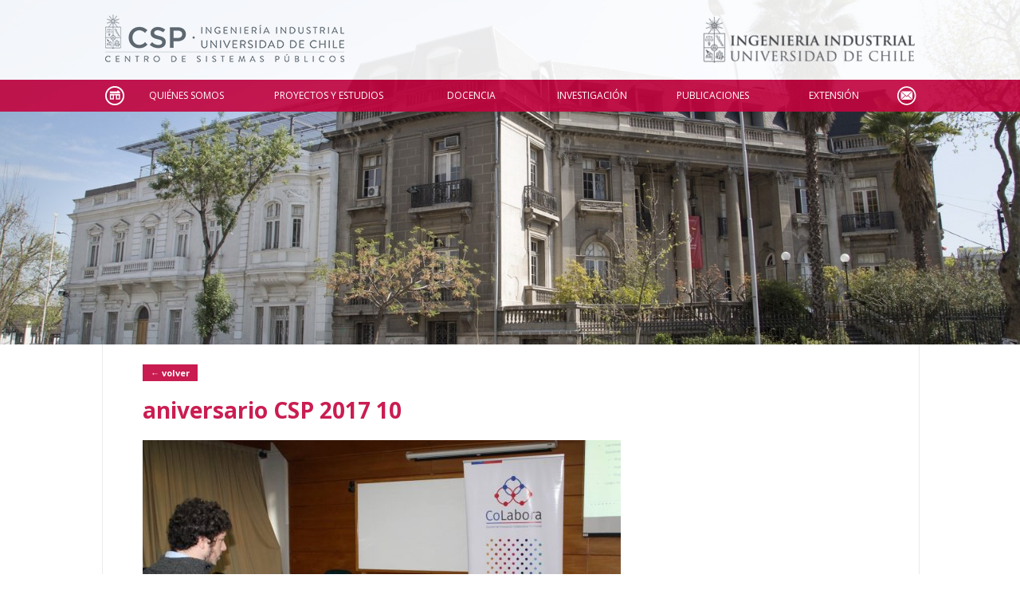

--- FILE ---
content_type: text/html; charset=UTF-8
request_url: https://www.sistemaspublicos.cl/2017/05/15/aniversario-siete-anos-trabajando-por-mejores-politicas-publicas-para-chile/aniversario-csp-2017-10/
body_size: 37206
content:
<!DOCTYPE html>
<html lang="es-CL" class="no-js no-svg">
<head>
<meta charset="UTF-8">

	<title>aniversario CSP 2017 10 &laquo;  CSP</title>

	<!-- W3 -->

	<style type="text/css" media="screen">
		@import url( https://www.sistemaspublicos.cl/wp-content/themes/csp/style.css?v=1.4 );
	</style>

	<link rel="icon" href="https://www.sistemaspublicos.cl/wp-content/themes/csp/images/favicon.ico" type="image/x-icon" />
	<link rel="shortcut icon" href="https://www.sistemaspublicos.cl/wp-content/themes/csp/images/favicon.ico" type="image/x-icon" />

	<link href='https://fonts.googleapis.com/css?family=Open+Sans:300italic,400italic,600italic,700italic,800italic,400,300,600,700,800' rel='stylesheet' type='text/css' />

	<meta name="viewport" content="width=device-width, initial-scale=1"/>

	<meta http-equiv="Cache-Control" content="no-cache, no-store, must-revalidate" />
	<meta http-equiv="Pragma" content="no-cache" />
	<meta http-equiv="Expires" content="0" />

	
	<meta name='robots' content='noindex, nofollow' />
<link rel='dns-prefetch' href='//ajax.googleapis.com' />
<link rel="alternate" title="oEmbed (JSON)" type="application/json+oembed" href="https://www.sistemaspublicos.cl/wp-json/oembed/1.0/embed?url=https%3A%2F%2Fwww.sistemaspublicos.cl%2F2017%2F05%2F15%2Faniversario-siete-anos-trabajando-por-mejores-politicas-publicas-para-chile%2Faniversario-csp-2017-10%2F" />
<link rel="alternate" title="oEmbed (XML)" type="text/xml+oembed" href="https://www.sistemaspublicos.cl/wp-json/oembed/1.0/embed?url=https%3A%2F%2Fwww.sistemaspublicos.cl%2F2017%2F05%2F15%2Faniversario-siete-anos-trabajando-por-mejores-politicas-publicas-para-chile%2Faniversario-csp-2017-10%2F&#038;format=xml" />
<style id='wp-img-auto-sizes-contain-inline-css' type='text/css'>
img:is([sizes=auto i],[sizes^="auto," i]){contain-intrinsic-size:3000px 1500px}
/*# sourceURL=wp-img-auto-sizes-contain-inline-css */
</style>

<style id='wp-emoji-styles-inline-css' type='text/css'>

	img.wp-smiley, img.emoji {
		display: inline !important;
		border: none !important;
		box-shadow: none !important;
		height: 1em !important;
		width: 1em !important;
		margin: 0 0.07em !important;
		vertical-align: -0.1em !important;
		background: none !important;
		padding: 0 !important;
	}
/*# sourceURL=wp-emoji-styles-inline-css */
</style>
<link rel='stylesheet' id='wp-block-library-css' href='https://www.sistemaspublicos.cl/wp-includes/css/dist/block-library/style.min.css?ver=6.9' type='text/css' media='all' />
<style id='global-styles-inline-css' type='text/css'>
:root{--wp--preset--aspect-ratio--square: 1;--wp--preset--aspect-ratio--4-3: 4/3;--wp--preset--aspect-ratio--3-4: 3/4;--wp--preset--aspect-ratio--3-2: 3/2;--wp--preset--aspect-ratio--2-3: 2/3;--wp--preset--aspect-ratio--16-9: 16/9;--wp--preset--aspect-ratio--9-16: 9/16;--wp--preset--color--black: #000000;--wp--preset--color--cyan-bluish-gray: #abb8c3;--wp--preset--color--white: #ffffff;--wp--preset--color--pale-pink: #f78da7;--wp--preset--color--vivid-red: #cf2e2e;--wp--preset--color--luminous-vivid-orange: #ff6900;--wp--preset--color--luminous-vivid-amber: #fcb900;--wp--preset--color--light-green-cyan: #7bdcb5;--wp--preset--color--vivid-green-cyan: #00d084;--wp--preset--color--pale-cyan-blue: #8ed1fc;--wp--preset--color--vivid-cyan-blue: #0693e3;--wp--preset--color--vivid-purple: #9b51e0;--wp--preset--gradient--vivid-cyan-blue-to-vivid-purple: linear-gradient(135deg,rgb(6,147,227) 0%,rgb(155,81,224) 100%);--wp--preset--gradient--light-green-cyan-to-vivid-green-cyan: linear-gradient(135deg,rgb(122,220,180) 0%,rgb(0,208,130) 100%);--wp--preset--gradient--luminous-vivid-amber-to-luminous-vivid-orange: linear-gradient(135deg,rgb(252,185,0) 0%,rgb(255,105,0) 100%);--wp--preset--gradient--luminous-vivid-orange-to-vivid-red: linear-gradient(135deg,rgb(255,105,0) 0%,rgb(207,46,46) 100%);--wp--preset--gradient--very-light-gray-to-cyan-bluish-gray: linear-gradient(135deg,rgb(238,238,238) 0%,rgb(169,184,195) 100%);--wp--preset--gradient--cool-to-warm-spectrum: linear-gradient(135deg,rgb(74,234,220) 0%,rgb(151,120,209) 20%,rgb(207,42,186) 40%,rgb(238,44,130) 60%,rgb(251,105,98) 80%,rgb(254,248,76) 100%);--wp--preset--gradient--blush-light-purple: linear-gradient(135deg,rgb(255,206,236) 0%,rgb(152,150,240) 100%);--wp--preset--gradient--blush-bordeaux: linear-gradient(135deg,rgb(254,205,165) 0%,rgb(254,45,45) 50%,rgb(107,0,62) 100%);--wp--preset--gradient--luminous-dusk: linear-gradient(135deg,rgb(255,203,112) 0%,rgb(199,81,192) 50%,rgb(65,88,208) 100%);--wp--preset--gradient--pale-ocean: linear-gradient(135deg,rgb(255,245,203) 0%,rgb(182,227,212) 50%,rgb(51,167,181) 100%);--wp--preset--gradient--electric-grass: linear-gradient(135deg,rgb(202,248,128) 0%,rgb(113,206,126) 100%);--wp--preset--gradient--midnight: linear-gradient(135deg,rgb(2,3,129) 0%,rgb(40,116,252) 100%);--wp--preset--font-size--small: 13px;--wp--preset--font-size--medium: 20px;--wp--preset--font-size--large: 36px;--wp--preset--font-size--x-large: 42px;--wp--preset--spacing--20: 0.44rem;--wp--preset--spacing--30: 0.67rem;--wp--preset--spacing--40: 1rem;--wp--preset--spacing--50: 1.5rem;--wp--preset--spacing--60: 2.25rem;--wp--preset--spacing--70: 3.38rem;--wp--preset--spacing--80: 5.06rem;--wp--preset--shadow--natural: 6px 6px 9px rgba(0, 0, 0, 0.2);--wp--preset--shadow--deep: 12px 12px 50px rgba(0, 0, 0, 0.4);--wp--preset--shadow--sharp: 6px 6px 0px rgba(0, 0, 0, 0.2);--wp--preset--shadow--outlined: 6px 6px 0px -3px rgb(255, 255, 255), 6px 6px rgb(0, 0, 0);--wp--preset--shadow--crisp: 6px 6px 0px rgb(0, 0, 0);}:where(.is-layout-flex){gap: 0.5em;}:where(.is-layout-grid){gap: 0.5em;}body .is-layout-flex{display: flex;}.is-layout-flex{flex-wrap: wrap;align-items: center;}.is-layout-flex > :is(*, div){margin: 0;}body .is-layout-grid{display: grid;}.is-layout-grid > :is(*, div){margin: 0;}:where(.wp-block-columns.is-layout-flex){gap: 2em;}:where(.wp-block-columns.is-layout-grid){gap: 2em;}:where(.wp-block-post-template.is-layout-flex){gap: 1.25em;}:where(.wp-block-post-template.is-layout-grid){gap: 1.25em;}.has-black-color{color: var(--wp--preset--color--black) !important;}.has-cyan-bluish-gray-color{color: var(--wp--preset--color--cyan-bluish-gray) !important;}.has-white-color{color: var(--wp--preset--color--white) !important;}.has-pale-pink-color{color: var(--wp--preset--color--pale-pink) !important;}.has-vivid-red-color{color: var(--wp--preset--color--vivid-red) !important;}.has-luminous-vivid-orange-color{color: var(--wp--preset--color--luminous-vivid-orange) !important;}.has-luminous-vivid-amber-color{color: var(--wp--preset--color--luminous-vivid-amber) !important;}.has-light-green-cyan-color{color: var(--wp--preset--color--light-green-cyan) !important;}.has-vivid-green-cyan-color{color: var(--wp--preset--color--vivid-green-cyan) !important;}.has-pale-cyan-blue-color{color: var(--wp--preset--color--pale-cyan-blue) !important;}.has-vivid-cyan-blue-color{color: var(--wp--preset--color--vivid-cyan-blue) !important;}.has-vivid-purple-color{color: var(--wp--preset--color--vivid-purple) !important;}.has-black-background-color{background-color: var(--wp--preset--color--black) !important;}.has-cyan-bluish-gray-background-color{background-color: var(--wp--preset--color--cyan-bluish-gray) !important;}.has-white-background-color{background-color: var(--wp--preset--color--white) !important;}.has-pale-pink-background-color{background-color: var(--wp--preset--color--pale-pink) !important;}.has-vivid-red-background-color{background-color: var(--wp--preset--color--vivid-red) !important;}.has-luminous-vivid-orange-background-color{background-color: var(--wp--preset--color--luminous-vivid-orange) !important;}.has-luminous-vivid-amber-background-color{background-color: var(--wp--preset--color--luminous-vivid-amber) !important;}.has-light-green-cyan-background-color{background-color: var(--wp--preset--color--light-green-cyan) !important;}.has-vivid-green-cyan-background-color{background-color: var(--wp--preset--color--vivid-green-cyan) !important;}.has-pale-cyan-blue-background-color{background-color: var(--wp--preset--color--pale-cyan-blue) !important;}.has-vivid-cyan-blue-background-color{background-color: var(--wp--preset--color--vivid-cyan-blue) !important;}.has-vivid-purple-background-color{background-color: var(--wp--preset--color--vivid-purple) !important;}.has-black-border-color{border-color: var(--wp--preset--color--black) !important;}.has-cyan-bluish-gray-border-color{border-color: var(--wp--preset--color--cyan-bluish-gray) !important;}.has-white-border-color{border-color: var(--wp--preset--color--white) !important;}.has-pale-pink-border-color{border-color: var(--wp--preset--color--pale-pink) !important;}.has-vivid-red-border-color{border-color: var(--wp--preset--color--vivid-red) !important;}.has-luminous-vivid-orange-border-color{border-color: var(--wp--preset--color--luminous-vivid-orange) !important;}.has-luminous-vivid-amber-border-color{border-color: var(--wp--preset--color--luminous-vivid-amber) !important;}.has-light-green-cyan-border-color{border-color: var(--wp--preset--color--light-green-cyan) !important;}.has-vivid-green-cyan-border-color{border-color: var(--wp--preset--color--vivid-green-cyan) !important;}.has-pale-cyan-blue-border-color{border-color: var(--wp--preset--color--pale-cyan-blue) !important;}.has-vivid-cyan-blue-border-color{border-color: var(--wp--preset--color--vivid-cyan-blue) !important;}.has-vivid-purple-border-color{border-color: var(--wp--preset--color--vivid-purple) !important;}.has-vivid-cyan-blue-to-vivid-purple-gradient-background{background: var(--wp--preset--gradient--vivid-cyan-blue-to-vivid-purple) !important;}.has-light-green-cyan-to-vivid-green-cyan-gradient-background{background: var(--wp--preset--gradient--light-green-cyan-to-vivid-green-cyan) !important;}.has-luminous-vivid-amber-to-luminous-vivid-orange-gradient-background{background: var(--wp--preset--gradient--luminous-vivid-amber-to-luminous-vivid-orange) !important;}.has-luminous-vivid-orange-to-vivid-red-gradient-background{background: var(--wp--preset--gradient--luminous-vivid-orange-to-vivid-red) !important;}.has-very-light-gray-to-cyan-bluish-gray-gradient-background{background: var(--wp--preset--gradient--very-light-gray-to-cyan-bluish-gray) !important;}.has-cool-to-warm-spectrum-gradient-background{background: var(--wp--preset--gradient--cool-to-warm-spectrum) !important;}.has-blush-light-purple-gradient-background{background: var(--wp--preset--gradient--blush-light-purple) !important;}.has-blush-bordeaux-gradient-background{background: var(--wp--preset--gradient--blush-bordeaux) !important;}.has-luminous-dusk-gradient-background{background: var(--wp--preset--gradient--luminous-dusk) !important;}.has-pale-ocean-gradient-background{background: var(--wp--preset--gradient--pale-ocean) !important;}.has-electric-grass-gradient-background{background: var(--wp--preset--gradient--electric-grass) !important;}.has-midnight-gradient-background{background: var(--wp--preset--gradient--midnight) !important;}.has-small-font-size{font-size: var(--wp--preset--font-size--small) !important;}.has-medium-font-size{font-size: var(--wp--preset--font-size--medium) !important;}.has-large-font-size{font-size: var(--wp--preset--font-size--large) !important;}.has-x-large-font-size{font-size: var(--wp--preset--font-size--x-large) !important;}
/*# sourceURL=global-styles-inline-css */
</style>

<style id='classic-theme-styles-inline-css' type='text/css'>
/*! This file is auto-generated */
.wp-block-button__link{color:#fff;background-color:#32373c;border-radius:9999px;box-shadow:none;text-decoration:none;padding:calc(.667em + 2px) calc(1.333em + 2px);font-size:1.125em}.wp-block-file__button{background:#32373c;color:#fff;text-decoration:none}
/*# sourceURL=/wp-includes/css/classic-themes.min.css */
</style>
<link rel='stylesheet' id='categories-images-styles-css' href='https://www.sistemaspublicos.cl/wp-content/plugins/categories-images/assets/css/zci-styles.css?ver=3.3.1' type='text/css' media='all' />
<link rel='stylesheet' id='mmenu-css-css' href='https://www.sistemaspublicos.cl/wp-content/themes/csp/includes/mmenu/css/jquery.mmenu.all.css?ver=6.9' type='text/css' media='all' />
<link rel='stylesheet' id='fancybox-css-css' href='https://www.sistemaspublicos.cl/wp-content/themes/csp/includes/fancybox/source/jquery.fancybox.css?ver=2.1.5' type='text/css' media='all' />
<link rel='stylesheet' id='dashicons-css' href='https://www.sistemaspublicos.cl/wp-includes/css/dashicons.min.css?ver=6.9' type='text/css' media='all' />
<script type="text/javascript" src="https://ajax.googleapis.com/ajax/libs/jquery/2.1.4/jquery.min.js?v=5094&amp;ver=6.9" id="jquery-js"></script>
<script type="text/javascript" src="https://www.sistemaspublicos.cl/wp-content/themes/csp/includes/mmenu/js/jquery.mmenu.min.all.js?v=5094&amp;ver=6.9" id="mmenu-js"></script>
<script type="text/javascript" src="https://www.sistemaspublicos.cl/wp-content/themes/csp/includes/fancybox/source/jquery.fancybox.pack.js?v=5094&amp;ver=2.1.5" id="fancybox-js"></script>
<script type="text/javascript" src="https://www.sistemaspublicos.cl/wp-content/themes/csp/includes/fancybox/source/helpers/jquery.fancybox-media.js?v=5094&amp;ver=1.0.6" id="fancybox-media-js"></script>
<script type="text/javascript" src="https://www.sistemaspublicos.cl/wp-content/themes/csp/includes/mijs.js?v=5094&amp;ver=6.9" id="inicio-js"></script>
<link rel="https://api.w.org/" href="https://www.sistemaspublicos.cl/wp-json/" /><link rel="alternate" title="JSON" type="application/json" href="https://www.sistemaspublicos.cl/wp-json/wp/v2/media/16511" /><link rel="EditURI" type="application/rsd+xml" title="RSD" href="https://www.sistemaspublicos.cl/xmlrpc.php?rsd" />
<meta name="generator" content="WordPress 6.9" />
<link rel="canonical" href="https://www.sistemaspublicos.cl/2017/05/15/aniversario-siete-anos-trabajando-por-mejores-politicas-publicas-para-chile/aniversario-csp-2017-10/" />
<link rel='shortlink' href='https://www.sistemaspublicos.cl/?p=16511' />

	
	<!-- Google Tag Manager (noscript) -->
	<noscript><iframe src="https://www.googletagmanager.com/ns.html?id=GTM-567SKV2" height="0" width="0" style="display:none;visibility:hidden"></iframe></noscript>
	<!-- End Google Tag Manager (noscript) -->
	<!-- Google Tag Manager 
	<script>(function(w,d,s,l,i){w[l]=w[l]||[];w[l].push({'gtm.start':new Date().getTime(),event:'gtm.js'});var f=d.getElementsByTagName(s)[0],j=d.createElement(s),dl=l!='dataLayer'?'&l='+l:'';j.async=true;j.src='https://www.googletagmanager.com/gtm.js?id='+i+dl;f.parentNode.insertBefore(j,f);})(window,document,'script','dataLayer','GTM-567SKV2');</script>
	 End Google Tag Manager -->

</head>
<body class="attachment wp-singular attachment-template-default single single-attachment postid-16511 attachmentid-16511 attachment-jpeg wp-theme-csp">



<div id="site">

	<div id="imagen" style="background-image:url('https://www.sistemaspublicos.cl/wp-content/uploads/2016/11/Foto-1-final-1.jpg');" ><div class="imagen" style="background-image:url('https://www.sistemaspublicos.cl/wp-content/uploads/2016/11/Foto-1-final-1.jpg');" ></div></div>

	<div id="header">
		<div class="ancho" style="height: 100%;">
			<div id="top">
				<div class="celdatop">
				<a href="https://www.sistemaspublicos.cl"><img alt="csp" id="logo" style="height:70px;" src="https://www.sistemaspublicos.cl/wp-content/uploads/2018/06/LogoWebCSP.png" /></a>
				</div>
				<div class="celdatop" style="text-align:right;">
				<a class="solo_dsktop" href="https://www.dii.uchile.cl" target="_blank"><img style="height:70px;" src="https://www.sistemaspublicos.cl/wp-content/uploads/2019/01/diigris2.png"></a>			
				</div>
				<div class="celdatop">
				<a id="linkmob" href="#mobmenu">Open the menu</a>
				</div>
			</div>
		</div>
	</div>
	<div id="menu">
		<div class="ancho">
			<div class="menu-menu-principal-container"><ul id="menu-menu-principal" class="menu"><li id="menu-item-12500" class="inicio menu-item menu-item-type-custom menu-item-object-custom menu-item-home menu-item-12500"><a href="https://www.sistemaspublicos.cl/">Inicio</a></li>
<li id="menu-item-13148" class="menu-item menu-item-type-custom menu-item-object-custom menu-item-has-children menu-item-13148"><a>Quiénes Somos</a>
<ul class="sub-menu">
	<li id="menu-item-2113986" class="menu-item menu-item-type-custom menu-item-object-custom menu-item-2113986"><a href="https://www.sistemaspublicos.cl/quienes-somos/nosotros/">Nosotros</a></li>
	<li id="menu-item-14196" class="pestana menu-item menu-item-type-custom menu-item-object-custom menu-item-14196"><a href="https://www.sistemaspublicos.cl/quienes-somos/colaboradores/#equipo">Equipo</a></li>
	<li id="menu-item-14197" class="pestana menu-item menu-item-type-custom menu-item-object-custom menu-item-14197"><a href="https://www.sistemaspublicos.cl/quienes-somos/colaboradores/#academicos">Académicos</a></li>
</ul>
</li>
<li id="menu-item-13152" class="menu-item menu-item-type-custom menu-item-object-custom menu-item-has-children menu-item-13152"><a>Proyectos y Estudios</a>
<ul class="sub-menu">
	<li id="menu-item-14227" class="menu-item menu-item-type-post_type menu-item-object-page menu-item-14227"><a href="https://www.sistemaspublicos.cl/proyectos-y-estudios/listado-proyectos/">Proyectos y Estudios</a></li>
</ul>
</li>
<li id="menu-item-13150" class="menu-item menu-item-type-custom menu-item-object-custom menu-item-has-children menu-item-13150"><a>Docencia</a>
<ul class="sub-menu">
	<li id="menu-item-672786" class="menu-item menu-item-type-post_type menu-item-object-docencias menu-item-672786"><a href="https://www.sistemaspublicos.cl/docencias/diplomado-en-gerencia-publica/">Diplomado en Gerencia Pública</a></li>
	<li id="menu-item-2306155" class="menu-item menu-item-type-post_type menu-item-object-page menu-item-2306155"><a href="https://www.sistemaspublicos.cl/docencia/listado-docencias/">Docencia</a></li>
</ul>
</li>
<li id="menu-item-13151" class="menu-item menu-item-type-custom menu-item-object-custom menu-item-has-children menu-item-13151"><a>Investigación</a>
<ul class="sub-menu">
	<li id="menu-item-14406" class="menu-item menu-item-type-post_type menu-item-object-page menu-item-14406"><a href="https://www.sistemaspublicos.cl/investigacion/proyectos-de-investigacion/">Proyectos de Investigación</a></li>
	<li id="menu-item-12511" class="menu-item menu-item-type-post_type menu-item-object-page menu-item-12511"><a href="https://www.sistemaspublicos.cl/investigacion/convenios-de-colaboracion/">Convenios de Colaboración</a></li>
</ul>
</li>
<li id="menu-item-14098" class="menu-item menu-item-type-post_type menu-item-object-page menu-item-14098"><a href="https://www.sistemaspublicos.cl/investigacion/publicaciones/">Publicaciones</a></li>
<li id="menu-item-13153" class="menu-item menu-item-type-custom menu-item-object-custom menu-item-has-children menu-item-13153"><a>Extensión</a>
<ul class="sub-menu">
	<li id="menu-item-12505" class="menu-item menu-item-type-post_type menu-item-object-page menu-item-12505"><a href="https://www.sistemaspublicos.cl/extension/club-de-la-innovacion-publica/">Club de la Innovación Pública</a></li>
	<li id="menu-item-2306505" class="menu-item menu-item-type-taxonomy menu-item-object-category menu-item-2306505"><a href="https://www.sistemaspublicos.cl/archivo/seminarios-y-actividades/">Seminarios y Actividades</a></li>
	<li id="menu-item-14137" class="menu-item menu-item-type-custom menu-item-object-custom menu-item-14137"><a href="/archivo/noticias">Noticias CSP</a></li>
	<li id="menu-item-14026" class="menu-item menu-item-type-post_type_archive menu-item-object-en_la_prensa menu-item-14026"><a href="https://www.sistemaspublicos.cl/en_la_prensa/">CSP en La Prensa</a></li>
	<li id="menu-item-137887" class="menu-item menu-item-type-custom menu-item-object-custom menu-item-137887"><a href="https://www.sistemaspublicos.cl/publicacion/memoria-csp-2018-2/">Memoria CSP 2018</a></li>
	<li id="menu-item-126395" class="menu-item menu-item-type-custom menu-item-object-custom menu-item-126395"><a target="_blank" href="https://www.sistemaspublicos.cl/wp-content/uploads/2019/10/pdf-octubre-2019-guia-de-expertos_compressed.pdf">Guía de Expertos</a></li>
	<li id="menu-item-150454" class="menu-item menu-item-type-post_type menu-item-object-page menu-item-150454"><a href="https://www.sistemaspublicos.cl/extension/revistas-de-interes/">Páginas de Interés</a></li>
</ul>
</li>
<li id="menu-item-12605" class="contacto menu-item menu-item-type-post_type menu-item-object-page menu-item-12605"><a href="https://www.sistemaspublicos.cl/contacto/">Contacto</a></li>
</ul></div>		</div>
	</div>
	<div id="mobmenu">
		<div class="menu-menu-principal-container"><ul id="menu-menu-principal-1" class="mobmenu"><li class="inicio menu-item menu-item-type-custom menu-item-object-custom menu-item-home menu-item-12500"><a href="https://www.sistemaspublicos.cl/">Inicio</a></li>
<li class="menu-item menu-item-type-custom menu-item-object-custom menu-item-has-children menu-item-13148"><span class="cabeza">Quiénes Somos</span>
<ul class="sub-menu">
	<li class="menu-item menu-item-type-custom menu-item-object-custom menu-item-2113986"><a href="https://www.sistemaspublicos.cl/quienes-somos/nosotros/">Nosotros</a></li>
	<li class="pestana menu-item menu-item-type-custom menu-item-object-custom menu-item-14196"><a href="https://www.sistemaspublicos.cl/quienes-somos/colaboradores/#equipo">Equipo</a></li>
	<li class="pestana menu-item menu-item-type-custom menu-item-object-custom menu-item-14197"><a href="https://www.sistemaspublicos.cl/quienes-somos/colaboradores/#academicos">Académicos</a></li>
</ul>
</li>
<li class="menu-item menu-item-type-custom menu-item-object-custom menu-item-has-children menu-item-13152"><span class="cabeza">Proyectos y Estudios</span>
<ul class="sub-menu">
	<li class="menu-item menu-item-type-post_type menu-item-object-page menu-item-14227"><a href="https://www.sistemaspublicos.cl/proyectos-y-estudios/listado-proyectos/">Proyectos y Estudios</a></li>
</ul>
</li>
<li class="menu-item menu-item-type-custom menu-item-object-custom menu-item-has-children menu-item-13150"><span class="cabeza">Docencia</span>
<ul class="sub-menu">
	<li class="menu-item menu-item-type-post_type menu-item-object-docencias menu-item-672786"><a href="https://www.sistemaspublicos.cl/docencias/diplomado-en-gerencia-publica/">Diplomado en Gerencia Pública</a></li>
	<li class="menu-item menu-item-type-post_type menu-item-object-page menu-item-2306155"><a href="https://www.sistemaspublicos.cl/docencia/listado-docencias/">Docencia</a></li>
</ul>
</li>
<li class="menu-item menu-item-type-custom menu-item-object-custom menu-item-has-children menu-item-13151"><span class="cabeza">Investigación</span>
<ul class="sub-menu">
	<li class="menu-item menu-item-type-post_type menu-item-object-page menu-item-14406"><a href="https://www.sistemaspublicos.cl/investigacion/proyectos-de-investigacion/">Proyectos de Investigación</a></li>
	<li class="menu-item menu-item-type-post_type menu-item-object-page menu-item-12511"><a href="https://www.sistemaspublicos.cl/investigacion/convenios-de-colaboracion/">Convenios de Colaboración</a></li>
</ul>
</li>
<li class="menu-item menu-item-type-post_type menu-item-object-page menu-item-14098"><a href="https://www.sistemaspublicos.cl/investigacion/publicaciones/">Publicaciones</a></li>
<li class="menu-item menu-item-type-custom menu-item-object-custom menu-item-has-children menu-item-13153"><span class="cabeza">Extensión</span>
<ul class="sub-menu">
	<li class="menu-item menu-item-type-post_type menu-item-object-page menu-item-12505"><a href="https://www.sistemaspublicos.cl/extension/club-de-la-innovacion-publica/">Club de la Innovación Pública</a></li>
	<li class="menu-item menu-item-type-taxonomy menu-item-object-category menu-item-2306505"><a href="https://www.sistemaspublicos.cl/archivo/seminarios-y-actividades/">Seminarios y Actividades</a></li>
	<li class="menu-item menu-item-type-custom menu-item-object-custom menu-item-14137"><a href="/archivo/noticias">Noticias CSP</a></li>
	<li class="menu-item menu-item-type-post_type_archive menu-item-object-en_la_prensa menu-item-14026"><a href="https://www.sistemaspublicos.cl/en_la_prensa/">CSP en La Prensa</a></li>
	<li class="menu-item menu-item-type-custom menu-item-object-custom menu-item-137887"><a href="https://www.sistemaspublicos.cl/publicacion/memoria-csp-2018-2/">Memoria CSP 2018</a></li>
	<li class="menu-item menu-item-type-custom menu-item-object-custom menu-item-126395"><a target="_blank" href="https://www.sistemaspublicos.cl/wp-content/uploads/2019/10/pdf-octubre-2019-guia-de-expertos_compressed.pdf">Guía de Expertos</a></li>
	<li class="menu-item menu-item-type-post_type menu-item-object-page menu-item-150454"><a href="https://www.sistemaspublicos.cl/extension/revistas-de-interes/">Páginas de Interés</a></li>
</ul>
</li>
<li class="contacto menu-item menu-item-type-post_type menu-item-object-page menu-item-12605"><a href="https://www.sistemaspublicos.cl/contacto/">Contacto</a></li>
</ul></div>	</div>
	<div id="contenido">

		<div class="ancho">

			<div id="columnas">

				<div id="columna_izquierda">

				
					<div class="post-16511 attachment type-attachment status-inherit hentry" id="post-16511">
						<a class="volver" href="javascript:window.history.go(-1)">&#8592; volver</a>
						<h1><a href="https://www.sistemaspublicos.cl/2017/05/15/aniversario-siete-anos-trabajando-por-mejores-politicas-publicas-para-chile/aniversario-csp-2017-10/">aniversario CSP 2017 10</a></h1>
						<p class="attachment"><a href='https://www.sistemaspublicos.cl/wp-content/uploads/2017/05/aniversario-CSP-2017-10.jpg'><img fetchpriority="high" decoding="async" width="600" height="400" src="https://www.sistemaspublicos.cl/wp-content/uploads/2017/05/aniversario-CSP-2017-10-600x400.jpg" class="attachment-medium size-medium" alt="" srcset="https://www.sistemaspublicos.cl/wp-content/uploads/2017/05/aniversario-CSP-2017-10-600x400.jpg 600w, https://www.sistemaspublicos.cl/wp-content/uploads/2017/05/aniversario-CSP-2017-10-1024x683.jpg 1024w, https://www.sistemaspublicos.cl/wp-content/uploads/2017/05/aniversario-CSP-2017-10.jpg 1600w" sizes="(max-width: 600px) 100vw, 600px" /></a></p>
					</div>
					<div class="footer_compartir"><div><a>COMPARTIR</a><a target="_blank" class="soc" href="https://twitter.com/home?status=aniversario+CSP+2017+10%20@csp_uchile%20https://www.sistemaspublicos.cl/2017/05/15/aniversario-siete-anos-trabajando-por-mejores-politicas-publicas-para-chile/aniversario-csp-2017-10/"></a><a target="_blank" class="soc" href="https://www.facebook.com/sharer/sharer.php?u=https://www.sistemaspublicos.cl/2017/05/15/aniversario-siete-anos-trabajando-por-mejores-politicas-publicas-para-chile/aniversario-csp-2017-10/"></a><a target="_blank" class="soc solo_mobile" href="whatsapp://send?text=aniversario+CSP+2017+10 https://www.sistemaspublicos.cl/2017/05/15/aniversario-siete-anos-trabajando-por-mejores-politicas-publicas-para-chile/aniversario-csp-2017-10/" data-action="share/whatsapp/share"></a><a target="_blank" class="soc" href="https://www.linkedin.com/shareArticle?mini=true&url=https://www.sistemaspublicos.cl/2017/05/15/aniversario-siete-anos-trabajando-por-mejores-politicas-publicas-para-chile/aniversario-csp-2017-10/&title=aniversario+CSP+2017+10&summary=&source="></a><a target="_blank" class="soc" href="mailto:?&amp;subject=aniversario+CSP+2017+10&amp;body=%0Ahttps://www.sistemaspublicos.cl/2017/05/15/aniversario-siete-anos-trabajando-por-mejores-politicas-publicas-para-chile/aniversario-csp-2017-10/"></a></div></div>
				
					<div class="navigation">
											</div>

				
				</div>

				<div id="columna_derecha">
														</div>

			</div>

		</div>

	</div>


		<div id="footer_widgets">
			<div class="ancho">
				<ul id="foo">
				<li id="nav_menu-3" class="widget widget_nav_menu"><h2 class="widgettitle">+ CSP</h2>
<div class="menu-csp-container"><ul id="menu-csp" class="menu"><li id="menu-item-137892" class="menu-item menu-item-type-custom menu-item-object-custom menu-item-137892"><a href="https://www.sistemaspublicos.cl/publicacion/balance-2023-centro-de-sistemas-publicos-de-ingenieria-industrial/">» Balance 2023</a></li>
<li id="menu-item-14054" class="menu-item menu-item-type-custom menu-item-object-custom menu-item-14054"><a href="https://www.sistemaspublicos.cl/contacto/directorio-telefonico/">» Directorio Telefónico</a></li>
<li id="menu-item-14187" class="menu-item menu-item-type-custom menu-item-object-custom menu-item-14187"><a href="https://www.sistemaspublicos.cl/eventos/">» Calendario de eventos</a></li>
<li id="menu-item-16385" class="menu-item menu-item-type-post_type_archive menu-item-object-newsletter menu-item-16385"><a href="https://www.sistemaspublicos.cl/newsletter/">» Newsletters</a></li>
</ul></div></li>
<li id="nav_menu-2" class="widget widget_nav_menu"><h2 class="widgettitle">Enlaces de Interés</h2>
<div class="menu-links-de-interes-container"><ul id="menu-links-de-interes" class="menu"><li id="menu-item-14045" class="menu-item menu-item-type-custom menu-item-object-custom menu-item-14045"><a href="http://www.dii.uchile.cl">» Departamento de Ingeniería Industrial</a></li>
<li id="menu-item-14051" class="menu-item menu-item-type-custom menu-item-object-custom menu-item-14051"><a href="http://ingenieria.uchile.cl/">» Facultad de Ciencias Físicas y Matemáticas</a></li>
<li id="menu-item-14052" class="menu-item menu-item-type-custom menu-item-object-custom menu-item-14052"><a href="http://www.uchile.cl/">» Universidad de Chile</a></li>
<li id="menu-item-14049" class="menu-item menu-item-type-custom menu-item-object-custom menu-item-14049"><a href="https://diplomados.sistemaspublicos.cl/gerencia-publica?utm_source=WebCSP">» Diploma en Gerencia Pública 2025</a></li>
</ul></div></li>
<li class="widget widget_siguenos" style="text-align:left;"><h2 class="widgettitle">Síguenos</h2><div style="width:45%;display:inline-block;"><a target="_blank" class="red_puntow red_punto_tw circ" style="margin-right:5px;" href="https://twitter.com/csp_uchile"></a><a target="_blank" style="" href="https://twitter.com/csp_uchile">Twitter</a></div>
<div style="width:45%;display:inline-block;"><a target="_blank" class="red_puntow red_punto_fb circ" style="margin-right:5px;" href="https://www.facebook.com/Centro-de-Sistemas-Públicos-288474234548240/"></a><a target="_blank" style="" href="https://www.facebook.com/Centro-de-Sistemas-Públicos-288474234548240/">Facebook</a></div>
<div style="width:45%;display:inline-block;"><a target="_blank" class="red_puntow red_punto_li circ" style="margin-right:5px;" href="https://www.linkedin.com/company/10368617?"></a><a target="_blank" style="" href="https://www.linkedin.com/company/10368617?">LinkedIn</a></div>
<div style="width:45%;display:inline-block;"><a target="_blank" class="red_puntow red_punto_yt circ" style="margin-right:5px;" href="https://www.youtube.com/user/sistemaspublicos/"></a><a target="_blank" style="" href="https://www.youtube.com/user/sistemaspublicos/">Youtube</a></div>
<div style="width:45%;display:inline-block;"><a target="_blank" class="red_puntow red_punto_ig circ" style="margin-right:5px;" href="https://instagram.com/csp_uchile"></a><a target="_blank" style="" href="https://instagram.com/csp_uchile">Instagram</a></div>
<br /><h2 class="widgettitle" style="border:none;margin-bottom:0;padding-bottom: 5px;font-size: 16px;margin-top: 20px;">Suscríbete</h2><small>Para recibir el newsletter en tu e-mail.</small></li>				</ul>
			</div>
		</div>

		<div id="footer">
			<div class="ancho">
				<div class="tablapuntos">
					<div class="celdapuntos">
						<a href="#"><img src="https://www.sistemaspublicos.cl/wp-content/themes/csp/images/logo_fcfm.png" /></a>
					</div>
					<div class="celdapuntos">
						<p style="text-align: right;">República 701, Santiago<br />
Departamento de Ingeniería Industrial<br />
Facultad de Ciencias Físicas y Matemáticas, Universidad de Chile</p>
					</div>
				</div>
			</div>
		</div>

		<script>
			$(document).ready(function(){
				$('.menu-csp-container').after('<form style="margin-top:20px;" action="https://www.sistemaspublicos.cl" id="searchform" method="get"><input type="search" id="searchbox" name="s" placeholder="buscar en el sitio..." required></form>');
			});
		</script>

	</div>
	<script type="speculationrules">
{"prefetch":[{"source":"document","where":{"and":[{"href_matches":"/*"},{"not":{"href_matches":["/wp-*.php","/wp-admin/*","/wp-content/uploads/*","/wp-content/*","/wp-content/plugins/*","/wp-content/themes/csp/*","/*\\?(.+)"]}},{"not":{"selector_matches":"a[rel~=\"nofollow\"]"}},{"not":{"selector_matches":".no-prefetch, .no-prefetch a"}}]},"eagerness":"conservative"}]}
</script>
<script type="text/javascript" src="https://www.sistemaspublicos.cl/wp-includes/js/jquery/ui/effect.min.js?ver=1.13.3" id="jquery-effects-core-js"></script>
<script type="text/javascript" id="miajax-js-extra">
/* <![CDATA[ */
var miajaxsc = {"ajax_url":"https://www.sistemaspublicos.cl/wp-admin/admin-ajax.php","home_url":"https://www.sistemaspublicos.cl"};
//# sourceURL=miajax-js-extra
/* ]]> */
</script>
<script type="text/javascript" src="https://www.sistemaspublicos.cl/wp-content/themes/csp/includes/ajax.js?ver=1754402187" id="miajax-js"></script>
<script type="text/javascript" src="https://www.sistemaspublicos.cl/wp-content/plugins/page-links-to/dist/new-tab.js?ver=3.3.7" id="page-links-to-js"></script>
<script id="wp-emoji-settings" type="application/json">
{"baseUrl":"https://s.w.org/images/core/emoji/17.0.2/72x72/","ext":".png","svgUrl":"https://s.w.org/images/core/emoji/17.0.2/svg/","svgExt":".svg","source":{"concatemoji":"https://www.sistemaspublicos.cl/wp-includes/js/wp-emoji-release.min.js?ver=6.9"}}
</script>
<script type="module">
/* <![CDATA[ */
/*! This file is auto-generated */
const a=JSON.parse(document.getElementById("wp-emoji-settings").textContent),o=(window._wpemojiSettings=a,"wpEmojiSettingsSupports"),s=["flag","emoji"];function i(e){try{var t={supportTests:e,timestamp:(new Date).valueOf()};sessionStorage.setItem(o,JSON.stringify(t))}catch(e){}}function c(e,t,n){e.clearRect(0,0,e.canvas.width,e.canvas.height),e.fillText(t,0,0);t=new Uint32Array(e.getImageData(0,0,e.canvas.width,e.canvas.height).data);e.clearRect(0,0,e.canvas.width,e.canvas.height),e.fillText(n,0,0);const a=new Uint32Array(e.getImageData(0,0,e.canvas.width,e.canvas.height).data);return t.every((e,t)=>e===a[t])}function p(e,t){e.clearRect(0,0,e.canvas.width,e.canvas.height),e.fillText(t,0,0);var n=e.getImageData(16,16,1,1);for(let e=0;e<n.data.length;e++)if(0!==n.data[e])return!1;return!0}function u(e,t,n,a){switch(t){case"flag":return n(e,"\ud83c\udff3\ufe0f\u200d\u26a7\ufe0f","\ud83c\udff3\ufe0f\u200b\u26a7\ufe0f")?!1:!n(e,"\ud83c\udde8\ud83c\uddf6","\ud83c\udde8\u200b\ud83c\uddf6")&&!n(e,"\ud83c\udff4\udb40\udc67\udb40\udc62\udb40\udc65\udb40\udc6e\udb40\udc67\udb40\udc7f","\ud83c\udff4\u200b\udb40\udc67\u200b\udb40\udc62\u200b\udb40\udc65\u200b\udb40\udc6e\u200b\udb40\udc67\u200b\udb40\udc7f");case"emoji":return!a(e,"\ud83e\u1fac8")}return!1}function f(e,t,n,a){let r;const o=(r="undefined"!=typeof WorkerGlobalScope&&self instanceof WorkerGlobalScope?new OffscreenCanvas(300,150):document.createElement("canvas")).getContext("2d",{willReadFrequently:!0}),s=(o.textBaseline="top",o.font="600 32px Arial",{});return e.forEach(e=>{s[e]=t(o,e,n,a)}),s}function r(e){var t=document.createElement("script");t.src=e,t.defer=!0,document.head.appendChild(t)}a.supports={everything:!0,everythingExceptFlag:!0},new Promise(t=>{let n=function(){try{var e=JSON.parse(sessionStorage.getItem(o));if("object"==typeof e&&"number"==typeof e.timestamp&&(new Date).valueOf()<e.timestamp+604800&&"object"==typeof e.supportTests)return e.supportTests}catch(e){}return null}();if(!n){if("undefined"!=typeof Worker&&"undefined"!=typeof OffscreenCanvas&&"undefined"!=typeof URL&&URL.createObjectURL&&"undefined"!=typeof Blob)try{var e="postMessage("+f.toString()+"("+[JSON.stringify(s),u.toString(),c.toString(),p.toString()].join(",")+"));",a=new Blob([e],{type:"text/javascript"});const r=new Worker(URL.createObjectURL(a),{name:"wpTestEmojiSupports"});return void(r.onmessage=e=>{i(n=e.data),r.terminate(),t(n)})}catch(e){}i(n=f(s,u,c,p))}t(n)}).then(e=>{for(const n in e)a.supports[n]=e[n],a.supports.everything=a.supports.everything&&a.supports[n],"flag"!==n&&(a.supports.everythingExceptFlag=a.supports.everythingExceptFlag&&a.supports[n]);var t;a.supports.everythingExceptFlag=a.supports.everythingExceptFlag&&!a.supports.flag,a.supports.everything||((t=a.source||{}).concatemoji?r(t.concatemoji):t.wpemoji&&t.twemoji&&(r(t.twemoji),r(t.wpemoji)))});
//# sourceURL=https://www.sistemaspublicos.cl/wp-includes/js/wp-emoji-loader.min.js
/* ]]> */
</script>
</body>
</html>

<!-- Page supported by LiteSpeed Cache 7.7 on 2026-01-30 11:17:27 -->